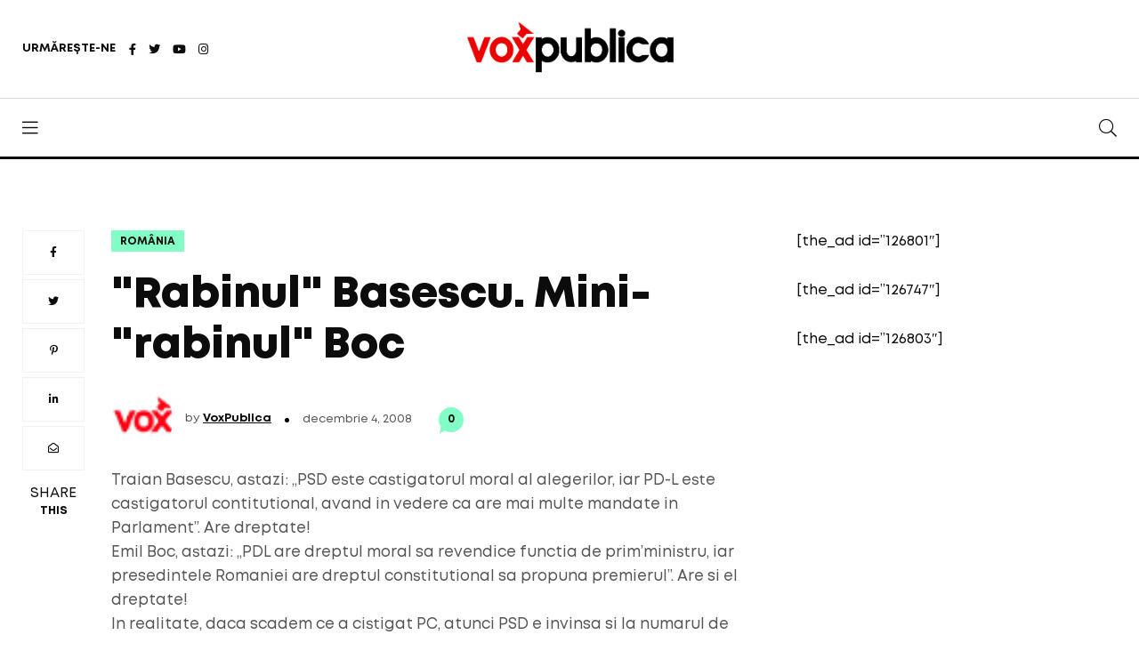

--- FILE ---
content_type: text/html; charset=UTF-8
request_url: https://voxpublica.ro/rabinul-basescu-mini-rabinul-boc/
body_size: 10695
content:
<!doctype html>
<html lang="ro-RO">
<head>
<meta charset="UTF-8">
<meta name="viewport" content="width=device-width, initial-scale=1">
<link rel="profile" href="https://gmpg.org/xfn/11">
<title>&quot;Rabinul&quot; Basescu. Mini-&quot;rabinul&quot; Boc &#8211; VoxPublica</title>
<meta name='robots' content='max-image-preview:large' />
<link rel="alternate" type="application/rss+xml" title="VoxPublica &raquo; Flux" href="https://voxpublica.ro/feed/" />
<link rel="alternate" type="application/rss+xml" title="VoxPublica &raquo; Flux comentarii" href="https://voxpublica.ro/comments/feed/" />
<link rel="alternate" type="application/rss+xml" title="Flux comentarii VoxPublica &raquo; &quot;Rabinul&quot; Basescu. Mini-&quot;rabinul&quot; Boc" href="https://voxpublica.ro/rabinul-basescu-mini-rabinul-boc/feed/" />
<script>
window._wpemojiSettings = {"baseUrl":"https:\/\/s.w.org\/images\/core\/emoji\/14.0.0\/72x72\/","ext":".png","svgUrl":"https:\/\/s.w.org\/images\/core\/emoji\/14.0.0\/svg\/","svgExt":".svg","source":{"concatemoji":"https:\/\/voxpublica.ro\/wp-includes\/js\/wp-emoji-release.min.js?ver=6.3.1"}};
/*! This file is auto-generated */
!function(i,n){var o,s,e;function c(e){try{var t={supportTests:e,timestamp:(new Date).valueOf()};sessionStorage.setItem(o,JSON.stringify(t))}catch(e){}}function p(e,t,n){e.clearRect(0,0,e.canvas.width,e.canvas.height),e.fillText(t,0,0);var t=new Uint32Array(e.getImageData(0,0,e.canvas.width,e.canvas.height).data),r=(e.clearRect(0,0,e.canvas.width,e.canvas.height),e.fillText(n,0,0),new Uint32Array(e.getImageData(0,0,e.canvas.width,e.canvas.height).data));return t.every(function(e,t){return e===r[t]})}function u(e,t,n){switch(t){case"flag":return n(e,"\ud83c\udff3\ufe0f\u200d\u26a7\ufe0f","\ud83c\udff3\ufe0f\u200b\u26a7\ufe0f")?!1:!n(e,"\ud83c\uddfa\ud83c\uddf3","\ud83c\uddfa\u200b\ud83c\uddf3")&&!n(e,"\ud83c\udff4\udb40\udc67\udb40\udc62\udb40\udc65\udb40\udc6e\udb40\udc67\udb40\udc7f","\ud83c\udff4\u200b\udb40\udc67\u200b\udb40\udc62\u200b\udb40\udc65\u200b\udb40\udc6e\u200b\udb40\udc67\u200b\udb40\udc7f");case"emoji":return!n(e,"\ud83e\udef1\ud83c\udffb\u200d\ud83e\udef2\ud83c\udfff","\ud83e\udef1\ud83c\udffb\u200b\ud83e\udef2\ud83c\udfff")}return!1}function f(e,t,n){var r="undefined"!=typeof WorkerGlobalScope&&self instanceof WorkerGlobalScope?new OffscreenCanvas(300,150):i.createElement("canvas"),a=r.getContext("2d",{willReadFrequently:!0}),o=(a.textBaseline="top",a.font="600 32px Arial",{});return e.forEach(function(e){o[e]=t(a,e,n)}),o}function t(e){var t=i.createElement("script");t.src=e,t.defer=!0,i.head.appendChild(t)}"undefined"!=typeof Promise&&(o="wpEmojiSettingsSupports",s=["flag","emoji"],n.supports={everything:!0,everythingExceptFlag:!0},e=new Promise(function(e){i.addEventListener("DOMContentLoaded",e,{once:!0})}),new Promise(function(t){var n=function(){try{var e=JSON.parse(sessionStorage.getItem(o));if("object"==typeof e&&"number"==typeof e.timestamp&&(new Date).valueOf()<e.timestamp+604800&&"object"==typeof e.supportTests)return e.supportTests}catch(e){}return null}();if(!n){if("undefined"!=typeof Worker&&"undefined"!=typeof OffscreenCanvas&&"undefined"!=typeof URL&&URL.createObjectURL&&"undefined"!=typeof Blob)try{var e="postMessage("+f.toString()+"("+[JSON.stringify(s),u.toString(),p.toString()].join(",")+"));",r=new Blob([e],{type:"text/javascript"}),a=new Worker(URL.createObjectURL(r),{name:"wpTestEmojiSupports"});return void(a.onmessage=function(e){c(n=e.data),a.terminate(),t(n)})}catch(e){}c(n=f(s,u,p))}t(n)}).then(function(e){for(var t in e)n.supports[t]=e[t],n.supports.everything=n.supports.everything&&n.supports[t],"flag"!==t&&(n.supports.everythingExceptFlag=n.supports.everythingExceptFlag&&n.supports[t]);n.supports.everythingExceptFlag=n.supports.everythingExceptFlag&&!n.supports.flag,n.DOMReady=!1,n.readyCallback=function(){n.DOMReady=!0}}).then(function(){return e}).then(function(){var e;n.supports.everything||(n.readyCallback(),(e=n.source||{}).concatemoji?t(e.concatemoji):e.wpemoji&&e.twemoji&&(t(e.twemoji),t(e.wpemoji)))}))}((window,document),window._wpemojiSettings);
</script>
<style>
img.wp-smiley,
img.emoji {
	display: inline !important;
	border: none !important;
	box-shadow: none !important;
	height: 1em !important;
	width: 1em !important;
	margin: 0 0.07em !important;
	vertical-align: -0.1em !important;
	background: none !important;
	padding: 0 !important;
}
</style>
	<link rel='stylesheet' id='wp-block-library-css' href='https://voxpublica.ro/wp-includes/css/dist/block-library/style.min.css?ver=6.3.1' media='all' />
<style id='classic-theme-styles-inline-css'>
/*! This file is auto-generated */
.wp-block-button__link{color:#fff;background-color:#32373c;border-radius:9999px;box-shadow:none;text-decoration:none;padding:calc(.667em + 2px) calc(1.333em + 2px);font-size:1.125em}.wp-block-file__button{background:#32373c;color:#fff;text-decoration:none}
</style>
<style id='global-styles-inline-css'>
body{--wp--preset--color--black: #000000;--wp--preset--color--cyan-bluish-gray: #abb8c3;--wp--preset--color--white: #ffffff;--wp--preset--color--pale-pink: #f78da7;--wp--preset--color--vivid-red: #cf2e2e;--wp--preset--color--luminous-vivid-orange: #ff6900;--wp--preset--color--luminous-vivid-amber: #fcb900;--wp--preset--color--light-green-cyan: #7bdcb5;--wp--preset--color--vivid-green-cyan: #00d084;--wp--preset--color--pale-cyan-blue: #8ed1fc;--wp--preset--color--vivid-cyan-blue: #0693e3;--wp--preset--color--vivid-purple: #9b51e0;--wp--preset--gradient--vivid-cyan-blue-to-vivid-purple: linear-gradient(135deg,rgba(6,147,227,1) 0%,rgb(155,81,224) 100%);--wp--preset--gradient--light-green-cyan-to-vivid-green-cyan: linear-gradient(135deg,rgb(122,220,180) 0%,rgb(0,208,130) 100%);--wp--preset--gradient--luminous-vivid-amber-to-luminous-vivid-orange: linear-gradient(135deg,rgba(252,185,0,1) 0%,rgba(255,105,0,1) 100%);--wp--preset--gradient--luminous-vivid-orange-to-vivid-red: linear-gradient(135deg,rgba(255,105,0,1) 0%,rgb(207,46,46) 100%);--wp--preset--gradient--very-light-gray-to-cyan-bluish-gray: linear-gradient(135deg,rgb(238,238,238) 0%,rgb(169,184,195) 100%);--wp--preset--gradient--cool-to-warm-spectrum: linear-gradient(135deg,rgb(74,234,220) 0%,rgb(151,120,209) 20%,rgb(207,42,186) 40%,rgb(238,44,130) 60%,rgb(251,105,98) 80%,rgb(254,248,76) 100%);--wp--preset--gradient--blush-light-purple: linear-gradient(135deg,rgb(255,206,236) 0%,rgb(152,150,240) 100%);--wp--preset--gradient--blush-bordeaux: linear-gradient(135deg,rgb(254,205,165) 0%,rgb(254,45,45) 50%,rgb(107,0,62) 100%);--wp--preset--gradient--luminous-dusk: linear-gradient(135deg,rgb(255,203,112) 0%,rgb(199,81,192) 50%,rgb(65,88,208) 100%);--wp--preset--gradient--pale-ocean: linear-gradient(135deg,rgb(255,245,203) 0%,rgb(182,227,212) 50%,rgb(51,167,181) 100%);--wp--preset--gradient--electric-grass: linear-gradient(135deg,rgb(202,248,128) 0%,rgb(113,206,126) 100%);--wp--preset--gradient--midnight: linear-gradient(135deg,rgb(2,3,129) 0%,rgb(40,116,252) 100%);--wp--preset--font-size--small: 13px;--wp--preset--font-size--medium: 20px;--wp--preset--font-size--large: 36px;--wp--preset--font-size--x-large: 42px;--wp--preset--spacing--20: 0.44rem;--wp--preset--spacing--30: 0.67rem;--wp--preset--spacing--40: 1rem;--wp--preset--spacing--50: 1.5rem;--wp--preset--spacing--60: 2.25rem;--wp--preset--spacing--70: 3.38rem;--wp--preset--spacing--80: 5.06rem;--wp--preset--shadow--natural: 6px 6px 9px rgba(0, 0, 0, 0.2);--wp--preset--shadow--deep: 12px 12px 50px rgba(0, 0, 0, 0.4);--wp--preset--shadow--sharp: 6px 6px 0px rgba(0, 0, 0, 0.2);--wp--preset--shadow--outlined: 6px 6px 0px -3px rgba(255, 255, 255, 1), 6px 6px rgba(0, 0, 0, 1);--wp--preset--shadow--crisp: 6px 6px 0px rgba(0, 0, 0, 1);}:where(.is-layout-flex){gap: 0.5em;}:where(.is-layout-grid){gap: 0.5em;}body .is-layout-flow > .alignleft{float: left;margin-inline-start: 0;margin-inline-end: 2em;}body .is-layout-flow > .alignright{float: right;margin-inline-start: 2em;margin-inline-end: 0;}body .is-layout-flow > .aligncenter{margin-left: auto !important;margin-right: auto !important;}body .is-layout-constrained > .alignleft{float: left;margin-inline-start: 0;margin-inline-end: 2em;}body .is-layout-constrained > .alignright{float: right;margin-inline-start: 2em;margin-inline-end: 0;}body .is-layout-constrained > .aligncenter{margin-left: auto !important;margin-right: auto !important;}body .is-layout-constrained > :where(:not(.alignleft):not(.alignright):not(.alignfull)){max-width: var(--wp--style--global--content-size);margin-left: auto !important;margin-right: auto !important;}body .is-layout-constrained > .alignwide{max-width: var(--wp--style--global--wide-size);}body .is-layout-flex{display: flex;}body .is-layout-flex{flex-wrap: wrap;align-items: center;}body .is-layout-flex > *{margin: 0;}body .is-layout-grid{display: grid;}body .is-layout-grid > *{margin: 0;}:where(.wp-block-columns.is-layout-flex){gap: 2em;}:where(.wp-block-columns.is-layout-grid){gap: 2em;}:where(.wp-block-post-template.is-layout-flex){gap: 1.25em;}:where(.wp-block-post-template.is-layout-grid){gap: 1.25em;}.has-black-color{color: var(--wp--preset--color--black) !important;}.has-cyan-bluish-gray-color{color: var(--wp--preset--color--cyan-bluish-gray) !important;}.has-white-color{color: var(--wp--preset--color--white) !important;}.has-pale-pink-color{color: var(--wp--preset--color--pale-pink) !important;}.has-vivid-red-color{color: var(--wp--preset--color--vivid-red) !important;}.has-luminous-vivid-orange-color{color: var(--wp--preset--color--luminous-vivid-orange) !important;}.has-luminous-vivid-amber-color{color: var(--wp--preset--color--luminous-vivid-amber) !important;}.has-light-green-cyan-color{color: var(--wp--preset--color--light-green-cyan) !important;}.has-vivid-green-cyan-color{color: var(--wp--preset--color--vivid-green-cyan) !important;}.has-pale-cyan-blue-color{color: var(--wp--preset--color--pale-cyan-blue) !important;}.has-vivid-cyan-blue-color{color: var(--wp--preset--color--vivid-cyan-blue) !important;}.has-vivid-purple-color{color: var(--wp--preset--color--vivid-purple) !important;}.has-black-background-color{background-color: var(--wp--preset--color--black) !important;}.has-cyan-bluish-gray-background-color{background-color: var(--wp--preset--color--cyan-bluish-gray) !important;}.has-white-background-color{background-color: var(--wp--preset--color--white) !important;}.has-pale-pink-background-color{background-color: var(--wp--preset--color--pale-pink) !important;}.has-vivid-red-background-color{background-color: var(--wp--preset--color--vivid-red) !important;}.has-luminous-vivid-orange-background-color{background-color: var(--wp--preset--color--luminous-vivid-orange) !important;}.has-luminous-vivid-amber-background-color{background-color: var(--wp--preset--color--luminous-vivid-amber) !important;}.has-light-green-cyan-background-color{background-color: var(--wp--preset--color--light-green-cyan) !important;}.has-vivid-green-cyan-background-color{background-color: var(--wp--preset--color--vivid-green-cyan) !important;}.has-pale-cyan-blue-background-color{background-color: var(--wp--preset--color--pale-cyan-blue) !important;}.has-vivid-cyan-blue-background-color{background-color: var(--wp--preset--color--vivid-cyan-blue) !important;}.has-vivid-purple-background-color{background-color: var(--wp--preset--color--vivid-purple) !important;}.has-black-border-color{border-color: var(--wp--preset--color--black) !important;}.has-cyan-bluish-gray-border-color{border-color: var(--wp--preset--color--cyan-bluish-gray) !important;}.has-white-border-color{border-color: var(--wp--preset--color--white) !important;}.has-pale-pink-border-color{border-color: var(--wp--preset--color--pale-pink) !important;}.has-vivid-red-border-color{border-color: var(--wp--preset--color--vivid-red) !important;}.has-luminous-vivid-orange-border-color{border-color: var(--wp--preset--color--luminous-vivid-orange) !important;}.has-luminous-vivid-amber-border-color{border-color: var(--wp--preset--color--luminous-vivid-amber) !important;}.has-light-green-cyan-border-color{border-color: var(--wp--preset--color--light-green-cyan) !important;}.has-vivid-green-cyan-border-color{border-color: var(--wp--preset--color--vivid-green-cyan) !important;}.has-pale-cyan-blue-border-color{border-color: var(--wp--preset--color--pale-cyan-blue) !important;}.has-vivid-cyan-blue-border-color{border-color: var(--wp--preset--color--vivid-cyan-blue) !important;}.has-vivid-purple-border-color{border-color: var(--wp--preset--color--vivid-purple) !important;}.has-vivid-cyan-blue-to-vivid-purple-gradient-background{background: var(--wp--preset--gradient--vivid-cyan-blue-to-vivid-purple) !important;}.has-light-green-cyan-to-vivid-green-cyan-gradient-background{background: var(--wp--preset--gradient--light-green-cyan-to-vivid-green-cyan) !important;}.has-luminous-vivid-amber-to-luminous-vivid-orange-gradient-background{background: var(--wp--preset--gradient--luminous-vivid-amber-to-luminous-vivid-orange) !important;}.has-luminous-vivid-orange-to-vivid-red-gradient-background{background: var(--wp--preset--gradient--luminous-vivid-orange-to-vivid-red) !important;}.has-very-light-gray-to-cyan-bluish-gray-gradient-background{background: var(--wp--preset--gradient--very-light-gray-to-cyan-bluish-gray) !important;}.has-cool-to-warm-spectrum-gradient-background{background: var(--wp--preset--gradient--cool-to-warm-spectrum) !important;}.has-blush-light-purple-gradient-background{background: var(--wp--preset--gradient--blush-light-purple) !important;}.has-blush-bordeaux-gradient-background{background: var(--wp--preset--gradient--blush-bordeaux) !important;}.has-luminous-dusk-gradient-background{background: var(--wp--preset--gradient--luminous-dusk) !important;}.has-pale-ocean-gradient-background{background: var(--wp--preset--gradient--pale-ocean) !important;}.has-electric-grass-gradient-background{background: var(--wp--preset--gradient--electric-grass) !important;}.has-midnight-gradient-background{background: var(--wp--preset--gradient--midnight) !important;}.has-small-font-size{font-size: var(--wp--preset--font-size--small) !important;}.has-medium-font-size{font-size: var(--wp--preset--font-size--medium) !important;}.has-large-font-size{font-size: var(--wp--preset--font-size--large) !important;}.has-x-large-font-size{font-size: var(--wp--preset--font-size--x-large) !important;}
.wp-block-navigation a:where(:not(.wp-element-button)){color: inherit;}
:where(.wp-block-post-template.is-layout-flex){gap: 1.25em;}:where(.wp-block-post-template.is-layout-grid){gap: 1.25em;}
:where(.wp-block-columns.is-layout-flex){gap: 2em;}:where(.wp-block-columns.is-layout-grid){gap: 2em;}
.wp-block-pullquote{font-size: 1.5em;line-height: 1.6;}
</style>
<link rel='stylesheet' id='serve-images-from-cdn-css' href='https://voxpublica.ro/wp-content/plugins/serve-images-from-cdn/public/css/serve-images-from-cdn-public.css?ver=1.0.1' media='all' />
<link rel='stylesheet' id='ppress-frontend-css' href='https://voxpublica.ro/wp-content/plugins/wp-user-avatar/assets/css/frontend.min.css?ver=4.13.3' media='all' />
<link rel='stylesheet' id='ppress-flatpickr-css' href='https://voxpublica.ro/wp-content/plugins/wp-user-avatar/assets/flatpickr/flatpickr.min.css?ver=4.13.3' media='all' />
<link rel='stylesheet' id='ppress-select2-css' href='https://voxpublica.ro/wp-content/plugins/wp-user-avatar/assets/select2/select2.min.css?ver=6.3.1' media='all' />
<link rel='stylesheet' id='wordpress-popular-posts-css-css' href='https://voxpublica.ro/wp-content/plugins/wordpress-popular-posts/assets/css/wpp.css?ver=6.3.2' media='all' />
<link rel='stylesheet' id='fontawesome-css' href='https://voxpublica.ro/wp-content/themes/aqum/css/fontawesome.min.css?ver=6.3.1' media='all' />
<link rel='stylesheet' id='swiper-css' href='https://voxpublica.ro/wp-content/themes/aqum/css/swiper.min.css?ver=6.3.1' media='all' />
<link rel='stylesheet' id='bootstrap-css' href='https://voxpublica.ro/wp-content/themes/aqum/css/bootstrap.min.css?ver=6.3.1' media='all' />
<link rel='stylesheet' id='aqum-main-style-css' href='https://voxpublica.ro/wp-content/themes/aqum/css/style.css?ver=6.3.1' media='all' />
<link rel='stylesheet' id='aqum-stylesheet-css' href='https://voxpublica.ro/wp-content/themes/aqum/style.css?ver=6.3.1' media='all' />
<style id='aqum-stylesheet-inline-css'>

	  
	  input[type='submit'], 
				input[type='button'], 
				button[type='button'], 
				button[type='submit'],
				body[data-theme='dark'] .pagination .page-item.active .page-link,
				.custom-control-input:checked ~ .custom-control-label::before,
				.pagination .page-item.active .page-link,
				.sticky-navbar .site-menu ul li a:after,
				.sticky-navbar .site-menu ul li a:hover:before,
				.navbar .site-menu ul li a:after,
				.navbar .site-menu ul li a:hover:before,
				.single-header .post-categories li a,
				.single-header .bookmark:hover,
				.blog-post.sticky:before,
				.blog-post .post-categories a,
				.blog-post .post-link:before,
				.post-like .pp_like .fas,
				.colorado .post-content .metas .comments,
				.utah .post-content .metas .comments,
				.california .side-share ul li a:hover,
				.california .post-content .metas .comments,
				.authors li figure a,
				.post-navigation span,
				.contact-box figure,
				.contact-box i,
				.blog-post .post-content .wp-block-button__link,
				.blog-post .post-content .wp-block-tag-cloud a:hover,
				.post-comment .comment-list .comment .comment-content .comment-reply-link:hover,
				.widget .utw .ui-tabs .ui-tabs-nav li.ui-tabs-active a
				{
					background-color: #81fdc5 !important;
				}
				
				body[data-theme='dark'] .author-info-box .content ul li a:hover,
				body[data-theme='dark'] .author-box .content .social li a:hover,
				.sticky-navbar .site-menu ul li ul li a:hover,
				.sticky-navbar .site-menu ul li ul li a:focus,
				.navbar .site-menu ul li ul li a:hover,
				.navbar .site-menu ul li ul li a:focus,
				.post-like .pp_like .fas,
				.chicago .post-content .post-title a:hover,
				.arizona .post-content .post-title a:hover,
				.colorado .post-content .post-title a:hover,
				.indiana .post-content .post-title a:hover,
				.footer .footer-menu li a:hover,
				.footer .footer-social li a:hover
				
				{
				  color: #81fdc5 !important;
				}
				
				body[data-theme='dark'] .california .post-content blockquote,
				.custom-control-input:checked ~ .custom-control-label::before,
				.blog-post .post-content .wp-block-button.is-style-outline .wp-block-button__link
				{
				  border-color: #81fdc5 !important;
				}
				
				.colorado .post-content .metas .comments:after,
				.utah .post-content .metas .comments:after,
				.california .post-content .metas .comments:after
				
				{
				  border-color: #81fdc5 transparent transparent transparent !important;
				}
				
				body[data-theme='dark'] .scrollup svg.progress-circle path 
				{
				  stroke: #81fdc5 !important;
				}
			
</style>
<link rel='stylesheet' id='utw-ui-css' href='https://voxpublica.ro/wp-content/plugins/ultimate-tabbed-widgets/theme/jquery-ui.css?ver=1.0' media='all' />
<script src='https://voxpublica.ro/wp-includes/js/jquery/jquery.min.js?ver=3.7.0' id='jquery-core-js'></script>
<script src='https://voxpublica.ro/wp-includes/js/jquery/jquery-migrate.min.js?ver=3.4.1' id='jquery-migrate-js'></script>
<script src='https://voxpublica.ro/wp-content/plugins/serve-images-from-cdn/public/js/serve-images-from-cdn-public.js?ver=1.0.1' id='serve-images-from-cdn-js'></script>
<script src='https://voxpublica.ro/wp-content/plugins/wp-user-avatar/assets/flatpickr/flatpickr.min.js?ver=4.13.3' id='ppress-flatpickr-js'></script>
<script src='https://voxpublica.ro/wp-content/plugins/wp-user-avatar/assets/select2/select2.min.js?ver=4.13.3' id='ppress-select2-js'></script>
<script id="wpp-json" type="application/json">
{"sampling_active":0,"sampling_rate":100,"ajax_url":"https:\/\/voxpublica.ro\/wp-json\/wordpress-popular-posts\/v1\/popular-posts","api_url":"https:\/\/voxpublica.ro\/wp-json\/wordpress-popular-posts","ID":5218,"token":"e31e8f269a","lang":0,"debug":0}
</script>
<script src='https://voxpublica.ro/wp-content/plugins/wordpress-popular-posts/assets/js/wpp.min.js?ver=6.3.2' id='wpp-js-js'></script>
<script src='https://voxpublica.ro/wp-content/themes/aqum/js/comments.js?ver=6.3.1' id='comments-js'></script>
<link rel="https://api.w.org/" href="https://voxpublica.ro/wp-json/" /><link rel="alternate" type="application/json" href="https://voxpublica.ro/wp-json/wp/v2/posts/5218" /><link rel="EditURI" type="application/rsd+xml" title="RSD" href="https://voxpublica.ro/xmlrpc.php?rsd" />
<link rel="canonical" href="https://voxpublica.ro/rabinul-basescu-mini-rabinul-boc/" />
<link rel='shortlink' href='https://voxpublica.ro/?p=5218' />
<link rel="alternate" type="application/json+oembed" href="https://voxpublica.ro/wp-json/oembed/1.0/embed?url=https%3A%2F%2Fvoxpublica.ro%2Frabinul-basescu-mini-rabinul-boc%2F" />
<link rel="alternate" type="text/xml+oembed" href="https://voxpublica.ro/wp-json/oembed/1.0/embed?url=https%3A%2F%2Fvoxpublica.ro%2Frabinul-basescu-mini-rabinul-boc%2F&#038;format=xml" />
            <style id="wpp-loading-animation-styles">@-webkit-keyframes bgslide{from{background-position-x:0}to{background-position-x:-200%}}@keyframes bgslide{from{background-position-x:0}to{background-position-x:-200%}}.wpp-widget-placeholder,.wpp-widget-block-placeholder,.wpp-shortcode-placeholder{margin:0 auto;width:60px;height:3px;background:#dd3737;background:linear-gradient(90deg,#dd3737 0%,#571313 10%,#dd3737 100%);background-size:200% auto;border-radius:3px;-webkit-animation:bgslide 1s infinite linear;animation:bgslide 1s infinite linear}</style>
            <link rel="pingback" href="https://voxpublica.ro/xmlrpc.php"><meta name="generator" content="Powered by WPBakery Page Builder - drag and drop page builder for WordPress."/>
		<style id="wp-custom-css">
			.header .container .logo a img {
	height: 70px !important;
}

.read-time {
	display: none !important;
}

.author-info-box {
	display: none !important;
}

.saboxplugin-wrap .saboxplugin-authorname a {
	font-weight: bold !important;
}

.only-desktop {
	margin-bottom: 0!important;
}

@media (max-width:480px)
{
	.only-desktop {
		display: none!important;
	}
}

@media (min-width:1025px)
{
	.only-mobile {
		display: none;
	}	
}

.pracents_of_the_poll {
	background-color: #f58080 !important;
}

.div_only_answer {
	padding-left: 20px !important;
}

.poll_question {
    text-align: center;
}		</style>
		<noscript><style> .wpb_animate_when_almost_visible { opacity: 1; }</style></noscript></head>
<body class="post-template-default single single-post postid-5218 single-format-standard td-standard-pack wpb-js-composer js-comp-ver-6.9.0 vc_responsive">
<nav class="sticky-navbar">
  <div class="logo"> <a href="/"><img src="//locale.realitatea.net/2021/03/VoxPublica-02.png" alt="VoxPublica"></a> </div>
  <!-- end logo -->
  <div class="site-menu">
    <div class="menu-horizontal"><ul>
<li itemscope="itemscope" itemtype="https://www.schema.org/SiteNavigationElement" id="menu-item-252" class="menu-item-252 nav-item"><a href="#" class="nav-link"></a><i></i></li>
<li itemscope="itemscope" itemtype="https://www.schema.org/SiteNavigationElement" id="menu-item-256" class="menu-item-256 nav-item"><a href="#" class="nav-link"></a><i></i></li>
<li itemscope="itemscope" itemtype="https://www.schema.org/SiteNavigationElement" id="menu-item-11" class="menu-item-11 nav-item"><a href="#" class="nav-link"></a><i></i></li>
<li itemscope="itemscope" itemtype="https://www.schema.org/SiteNavigationElement" id="menu-item-113" class="menu-item-113 nav-item"><a href="#" class="nav-link"></a><i></i></li>
<li itemscope="itemscope" itemtype="https://www.schema.org/SiteNavigationElement" id="menu-item-125947" class="menu-item-125947 nav-item"><a href="#" class="nav-link"></a><i></i></li>
<li itemscope="itemscope" itemtype="https://www.schema.org/SiteNavigationElement" id="menu-item-254" class="menu-item-254 nav-item"><a href="#" class="nav-link"></a><i></i></li>
<li itemscope="itemscope" itemtype="https://www.schema.org/SiteNavigationElement" id="menu-item-3" class="menu-item-3 nav-item"><a href="#" class="nav-link"></a><i></i></li>
<li itemscope="itemscope" itemtype="https://www.schema.org/SiteNavigationElement" id="menu-item-8" class="menu-item-8 nav-item"><a href="#" class="nav-link"></a><i></i></li>
</ul></div>
  </div>
  <!-- end site-menu -->
  <div class="search-button"> <i class="fal fa-search"></i> </div>
  <!--end search-button --> 
</nav>
<!--end sticky-navbar -->
<div class="scrollup">
  <svg class="progress-circle" width="100%" height="100%" viewBox="-2 -2 104 104">
    <path d="M50,1 a49,49 0 0,1 0,98 a49,49 0 0,1 0,-98"></path>
  </svg>
</div>
<div class="search-box">
<div class="close-button"><i class="fal fa-times"></i></div>
<!-- end close-button -->
<div class="container">
<form action="https://voxpublica.ro/">
<input type="search" placeholder="Type here to find" value="" name="s" id="s">
	</form>
<h6>Popular Searches</h6>
<ul>
    <li><a href="https://voxpublica.ro/tag/presa/" title="presa">presa</a></li>
    <li><a href="https://voxpublica.ro/tag/news/" title="news">news</a></li>
    <li><a href="https://voxpublica.ro/tag/lumea/" title="lumea">lumea</a></li>
    </ul>
</div>
<!-- end container -->
</div>
<!-- end search-box -->

<aside class="side-widget">
  <div class="close-button"><i class="fal fa-times"></i></div>
  <!-- end close-button -->
  <figure class="logo"><img src="//locale.realitatea.net/2021/03/VoxPublica-1.png" alt="VoxPublica"> </figure>
  <div class="inner">
    <div class="site-menu">
      <div class="menu-horizontal"><ul>
<li itemscope="itemscope" itemtype="https://www.schema.org/SiteNavigationElement" class="menu-item-252 nav-item"><a href="#" class="nav-link"></a><i></i></li>
<li itemscope="itemscope" itemtype="https://www.schema.org/SiteNavigationElement" class="menu-item-256 nav-item"><a href="#" class="nav-link"></a><i></i></li>
<li itemscope="itemscope" itemtype="https://www.schema.org/SiteNavigationElement" class="menu-item-11 nav-item"><a href="#" class="nav-link"></a><i></i></li>
<li itemscope="itemscope" itemtype="https://www.schema.org/SiteNavigationElement" class="menu-item-113 nav-item"><a href="#" class="nav-link"></a><i></i></li>
<li itemscope="itemscope" itemtype="https://www.schema.org/SiteNavigationElement" class="menu-item-125947 nav-item"><a href="#" class="nav-link"></a><i></i></li>
<li itemscope="itemscope" itemtype="https://www.schema.org/SiteNavigationElement" class="menu-item-254 nav-item"><a href="#" class="nav-link"></a><i></i></li>
<li itemscope="itemscope" itemtype="https://www.schema.org/SiteNavigationElement" class="menu-item-3 nav-item"><a href="#" class="nav-link"></a><i></i></li>
<li itemscope="itemscope" itemtype="https://www.schema.org/SiteNavigationElement" class="menu-item-8 nav-item"><a href="#" class="nav-link"></a><i></i></li>
</ul></div>
    </div>
    <!-- end site-menu -->
    
      </div>
  <!-- end inner --> 
</aside>
<!-- end side-widget -->

<header class="header">
  <div class="container">
    <div class="left-side">
            <div class="social-media">
        <div class="label"> URMĂREȘTE-NE</div>
        <!-- end label -->
                <ul>
                    <li> <a href="https://www.facebook.com/voxpublica" title="fab fa-facebook-f" target="_blank" rel="noreferrer" data-text="fab fa-facebook-f"> <i class="fab fa-facebook-f"></i> </a> </li>
                    <li> <a href="https://twitter.com/realitatea" title="fab fa-twitter" target="_blank" rel="noreferrer" data-text="fab fa-twitter"> <i class="fab fa-twitter"></i> </a> </li>
                    <li> <a href="https://www.youtube.com/channel/UCO4RZJR_9WZmS-qRA3tMMTg" title="fab fa-youtube" target="_blank" rel="noreferrer" data-text="fab fa-youtube"> <i class="fab fa-youtube"></i> </a> </li>
                    <li> <a href="https://www.instagram.com/realitateaplustv/" title="fab fa-instagram" target="_blank" rel="noreferrer" data-text="fab fa-instagram"> <i class="fab fa-instagram"></i> </a> </li>
                  </ul>
		         </div>
      <!-- end social-media -->
          </div>
    <!-- end left-side -->
    <div class="logo"><a href="https://voxpublica.ro/"> <img src="//locale.realitatea.net/2021/03/VoxPublica-1.png" alt="VoxPublica" class="logo-light"> <img src="//locale.realitatea.net/2021/03/VoxPublica-02.png" alt="VoxPublica" class="logo-dark"> </a></div>
    <div class="right-side">
                </div>
    <!-- end right-side --> 
  </div>
  <!-- end container --> 
</header>
<!-- end header -->

<nav class="navbar">
  <div class="container">
    <div class="hamburger-menu"> <i class="fal fa-bars"></i> </div>
    <!-- end hamburger-menu -->
    <div class="logo"> <a href="/"> <img src="//locale.realitatea.net/2021/03/VoxPublica-1.png" alt="VoxPublica" class="logo-light"> <img src="//locale.realitatea.net/2021/03/VoxPublica-02.png" alt="VoxPublica" class="logo-dark"> </a> </div>
    <!-- end logo -->
    
    <div class="site-menu">
      <div class="menu-horizontal"><ul>
<li itemscope="itemscope" itemtype="https://www.schema.org/SiteNavigationElement" class="menu-item-252 nav-item"><a href="#" class="nav-link"></a><i></i></li>
<li itemscope="itemscope" itemtype="https://www.schema.org/SiteNavigationElement" class="menu-item-256 nav-item"><a href="#" class="nav-link"></a><i></i></li>
<li itemscope="itemscope" itemtype="https://www.schema.org/SiteNavigationElement" class="menu-item-11 nav-item"><a href="#" class="nav-link"></a><i></i></li>
<li itemscope="itemscope" itemtype="https://www.schema.org/SiteNavigationElement" class="menu-item-113 nav-item"><a href="#" class="nav-link"></a><i></i></li>
<li itemscope="itemscope" itemtype="https://www.schema.org/SiteNavigationElement" class="menu-item-125947 nav-item"><a href="#" class="nav-link"></a><i></i></li>
<li itemscope="itemscope" itemtype="https://www.schema.org/SiteNavigationElement" class="menu-item-254 nav-item"><a href="#" class="nav-link"></a><i></i></li>
<li itemscope="itemscope" itemtype="https://www.schema.org/SiteNavigationElement" class="menu-item-3 nav-item"><a href="#" class="nav-link"></a><i></i></li>
<li itemscope="itemscope" itemtype="https://www.schema.org/SiteNavigationElement" class="menu-item-8 nav-item"><a href="#" class="nav-link"></a><i></i></li>
</ul></div>
    </div>
    <!-- end site-menu -->
    <div class="search-button"> <i class="fal fa-search"></i> </div>
    <!-- end search-button --> 
  </div>
  <!-- end container --> 
</nav>
<!-- end navbar -->
<section class="content-section">
  <div class="container">
    <div class="row justify-content-center">
      <div class="col-lg-8">
        <div id="post-5218" class="blog-post california">
                             <div class="side-share">
            <ul>
              <li> <a href="https://www.facebook.com/sharer/sharer.php?u=https://voxpublica.ro/rabinul-basescu-mini-rabinul-boc/" target="_blank"><i class="fab fa-facebook-f"></i></a> </li>
              <li><a href="https://twitter.com/intent/tweet?url=https://voxpublica.ro/rabinul-basescu-mini-rabinul-boc/" target="_blank"><i class="fab fa-twitter"></i></a></li>
              <li><a href="
				  https://pinterest.com/pin/create/bookmarklet/?url=https://voxpublica.ro/rabinul-basescu-mini-rabinul-boc/&description=&quot;Rabinul&quot; Basescu. Mini-&quot;rabinul&quot; Boc"><i class="fab fa-pinterest-p"></i></a></li>
              <li> <a href="https://www.linkedin.com/shareArticle?mini=true&url=https://voxpublica.ro/rabinul-basescu-mini-rabinul-boc/&title=&quot;Rabinul&quot; Basescu. Mini-&quot;rabinul&quot; Boc"><i class="fab fa-linkedin-in"></i></a></li>
              <li><a href="/cdn-cgi/l/email-protection#[base64]"> <i class="far fa-envelope-open"></i></a> </li>
            </ul>
            <div class="share-this">SHARE <small>THIS</small> </div>
          </div>
          <!-- end side-share -->
          
          <div class="post-content">
	  	 <ul class="post-categories">
	<li><a href="https://voxpublica.ro/category/romania/" rel="category tag">ROMÂNIA</a></li></ul>	<h3 class="post-title">
    &quot;Rabinul&quot; Basescu. Mini-&quot;rabinul&quot; Boc  </h3>
	
	
  <div class="metas">
    <div class="author"><figure><img src="//locale.realitatea.net/2021/03/Favicon_VoxPublica_V2_32x32px.png" alt="VoxPublica"></figure>  by  <a href="https://voxpublica.ro/author/voxpublica/">VoxPublica</a></div>    <div class="dot"></div>
    <span class="date">decembrie 4, 2008</span> 
	
	  
	  <span class="comments">0</span>
	  
	
	</div>
  <!-- metas -->
  
    
  <p>Traian Basescu, astazi: &#8222;PSD este castigatorul moral al alegerilor, iar PD-L este castigatorul contitutional, avand in vedere ca are mai multe mandate in Parlament&#8221;. Are dreptate!<br />
Emil Boc, astazi: &#8222;PDL are dreptul moral sa revendice functia de prim&#8217;ministru, iar presedintele Romaniei are dreptul constitutional sa propuna premierul&#8221;. Are si el dreptate!<br />
In realitate, daca scadem ce a cistigat PC, atunci PSD e invinsa si la numarul de voturi, nu doar la numarul de mandate de catre PDL. Cu toate modestia, sint convins ca si eu am dreptate!<br />
🙂</p>
</div>




                  </div>
        <!-- end blog-post -->
                <div class="author-info-box">
          <figure> <img alt='' src='//locale.realitatea.net/2021/03/Favicon_VoxPublica_V2_32x32px.png' srcset='//locale.realitatea.net/2021/03/Favicon_VoxPublica_V2_32x32px.png 2x' class='avatar avatar-96 photo' height='96' width='96' loading='lazy' decoding='async'/> </figure>
          <div class="content">
            <h5>
              <a href="https://VoxPublica.ro" title="Vizitează site-ul web VoxPublica" rel="author external">VoxPublica</a>            </h5>
            <small>VoxPublica</small>
                      </div>
          <!-- end content --> 
        </div>
                <div class="post-comment" id="comments">
    <div class="comment-form">
    	<div id="respond" class="comment-respond">
		<h6 id="reply-title" class="comment-reply-title">Lasă un răspuns <small><a rel="nofollow" id="cancel-comment-reply-link" href="/rabinul-basescu-mini-rabinul-boc/#respond" style="display:none;">Anulează răspunsul</a></small></h6><form action="https://voxpublica.ro/wp-comments-post.php" method="post" id="commentform" name="commentForm" onsubmit="return validateForm();" class="row" novalidate><div class="form-group"><p class="comment-notes"><span id="email-notes">Your email address will not be published.</span></p></div><div class="form-group"><label for="author"><span>Name</span></label> <input id="author" name="author" type="text" value="" size="30" aria-required='true' /><div id="field1" class="text-danger"></div></div>
<div class="form-group"><label for="email"><span>Email</span></label> <input id="email" name="email"type="text" value="" size="30" aria-required='true' /><div id="field2" class="text-danger"></div></div>

<p class="comment-form-cookies-consent"><input id="wp-comment-cookies-consent" name="wp-comment-cookies-consent" type="checkbox" value="yes" /> <label for="wp-comment-cookies-consent">Salvează-mi numele, emailul și site-ul web în acest navigator pentru data viitoare când o să comentez.</label></p>
<div class="form-group"><label for="comment"><span>Comment</span></label><textarea id="comment" name="comment" rows="3" aria-required="true"></textarea><div id="field3" class="text-danger"></div></div><div class="form-group"><button name="submit" type="submit" id="submit" class="">Post Comment</button> <input type='hidden' name='comment_post_ID' value='5218' id='comment_post_ID' />
<input type='hidden' name='comment_parent' id='comment_parent' value='0' />
</div></form>	</div><!-- #respond -->
	  </div>
  <!-- end comment-form --> 
</div>
<!-- end post-comment -->        
	<nav class="navigation post-navigation" aria-label="Articole">
		<h2 class="screen-reader-text">Navigare în articole</h2>
		<div class="nav-links"><div class="nav-previous"><a href="https://voxpublica.ro/traian-basescu-un-pronostic-despre-guvern/" rel="prev"><span>PREV POST</span> <div></div><h5>Traian Basescu-un pronostic despre Guvern :)</h5></a></div><div class="nav-next"><a href="https://voxpublica.ro/calin-popescu-tariceanu-dvs-promovati-alta-romanie/" rel="next"><span>NEXT POST</span> <div></div><h5>Calin Popescu Tariceanu, dvs promovati alta Romanie!</h5></a></div></div>
	</nav>      </div>
            <div class="col-lg-4">
        <aside class="sidebar widget-area sticky-top">
  <div id="text-4" class="widget widget_text">			<div class="textwidget"><p>[the_ad id=&#8221;126801&#8243;]</p>
</div>
		</div><div id="text-8" class="widget widget_text">			<div class="textwidget"><p>[the_ad id=&#8221;126747&#8243;]</p>
</div>
		</div><div id="text-7" class="widget widget_text">			<div class="textwidget"><p>[the_ad id=&#8221;126803&#8243;]</p>
</div>
		</div></aside>      </div>
      <!-- end col-4 -->
                  <div class="related-posts">
                <div class="row inner">
          <div class="col-12">
            <h2 class="section-title">CITEȘTE ȘI</h2>
          </div>
                    <div class="col-lg-4 col-md-6">
            <div id="post-140468" class="blog-post kansas post-140468 post type-post status-publish format-standard has-post-thumbnail hentry category-news category-romania tag-comisie-speciala tag-intai-romania tag-pace tag-republica-moldova tag-scrisoare-deschisa">
                            <figure class="post-image">
                <img width="390" height="268" src="//locale.realitatea.net/2026/01/e869118dc9b31a20e17b3f78f955944c.jpeg" class="attachment-aqum_image_midi size-aqum_image_midi wp-post-image" alt="" decoding="async" loading="lazy" />              </figure>
                            <div class="post-content"> <ul class="post-categories">
	<li><a href="https://voxpublica.ro/category/news/" rel="category tag">NEWS</a></li>
	<li><a href="https://voxpublica.ro/category/romania/" rel="category tag">ROMÂNIA</a></li></ul>                <h3 class="post-title"><a href="https://voxpublica.ro/grupul-parlamentar-pace-intai-romania-propune-o-comisie-speciala-pentru-integrarea-institutionala-romaniarepublica-moldova/">
                  Grupul Parlamentar PACE – Întâi România propune o comisie specială pentru integrarea instituțională România–Republica Moldova                  </a></h3>
                <div class="metas"> <span class="date">ianuarie 14, 2026</span>
                  <div class="dot"></div>
                  <div class="author"><figure><img src="//locale.realitatea.net/2021/03/Favicon_VoxPublica_V2_32x32px.png" alt="VoxPublica"></figure>  by  <a href="https://voxpublica.ro/author/voxpublica/">VoxPublica</a></div>                </div>
                <!-- end metas --> 
              </div>
            </div>
          </div>
                    <div class="col-lg-4 col-md-6">
            <div id="post-140463" class="blog-post kansas post-140463 post type-post status-publish format-standard has-post-thumbnail hentry category-news category-romania tag-daniel-baluta tag-news tag-presa">
                            <figure class="post-image">
                <img width="390" height="268" src="//locale.realitatea.net/2026/01/ef6c7304796dddd9830b9a72cef662cc.webp" class="attachment-aqum_image_midi size-aqum_image_midi wp-post-image" alt="" decoding="async" loading="lazy" />              </figure>
                            <div class="post-content"> <ul class="post-categories">
	<li><a href="https://voxpublica.ro/category/news/" rel="category tag">NEWS</a></li>
	<li><a href="https://voxpublica.ro/category/romania/" rel="category tag">ROMÂNIA</a></li></ul>                <h3 class="post-title"><a href="https://voxpublica.ro/daniel-baluta-atac-devastator-la-primarul-general-este-ales-pentru-a-gasi-solutii-nu-pentru-a-se-plange/">
                  Daniel Băluță, atac devastator la Primarul General: „Este ales pentru a găsi soluții, nu pentru a se plânge”                  </a></h3>
                <div class="metas"> <span class="date">ianuarie 13, 2026</span>
                  <div class="dot"></div>
                  <div class="author"><figure><img src="//locale.realitatea.net/2021/03/Favicon_VoxPublica_V2_32x32px.png" alt="VoxPublica"></figure>  by  <a href="https://voxpublica.ro/author/voxpublica/">VoxPublica</a></div>                </div>
                <!-- end metas --> 
              </div>
            </div>
          </div>
                    <div class="col-lg-4 col-md-6">
            <div id="post-140454" class="blog-post kansas post-140454 post type-post status-publish format-standard has-post-thumbnail hentry category-news category-romania tag-motiune-simpla tag-news tag-presa tag-radu-miruta">
                            <figure class="post-image">
                <img width="390" height="268" src="//locale.realitatea.net/2024/08/131c702807f70626724367d645ed7547.jpg" class="attachment-aqum_image_midi size-aqum_image_midi wp-post-image" alt="" decoding="async" loading="lazy" />              </figure>
                            <div class="post-content"> <ul class="post-categories">
	<li><a href="https://voxpublica.ro/category/news/" rel="category tag">NEWS</a></li>
	<li><a href="https://voxpublica.ro/category/romania/" rel="category tag">ROMÂNIA</a></li></ul>                <h3 class="post-title"><a href="https://voxpublica.ro/ministrul-rezist-de-la-aparare-vizat-de-o-motiune-simpla-radu-miruta-acuzat-ca-face-declaratii-iresponsabile/">
                  Ministrul rezist de la Apărare, vizat de o moțiune simplă. Radu Miruță, acuzat că face declarații iresponsabile                  </a></h3>
                <div class="metas"> <span class="date">ianuarie 13, 2026</span>
                  <div class="dot"></div>
                  <div class="author"><figure><img src="//locale.realitatea.net/2021/03/Favicon_VoxPublica_V2_32x32px.png" alt="VoxPublica"></figure>  by  <a href="https://voxpublica.ro/author/voxpublica/">VoxPublica</a></div>                </div>
                <!-- end metas --> 
              </div>
            </div>
          </div>
                  </div>
      </div>
      <!-- end related-posts -->
          </div>
    <!-- end row --> 
  </div>
  <!-- end container --> 
</section>
<!-- content-section -->
<footer class="footer"  style="background-color: #0c0c0c">
  <div class="container">
    <div class="row">
                  <div class="col-12">
        <div class="widget_text widget footer-widget"><div class="textwidget custom-html-widget"><ol class="authors">
    <li>
        <figure><img src="https://voxpublica.ro/wp-content/uploads/2021/03/93907479_10163919070300019_2168196389777965056_n.png"
                     alt="REALITATEA.NET"> <a href="https://www.facebook.com/portalul.realitatea.net"><i
                    class="fab fa-facebook"></i></a>
            <figcaption><small>REALITATEA.NET</small>
            </figcaption>
        </figure>
    </li>
    <li>
        <figure><img src="https://voxpublica.ro/wp-content/uploads/2021/03/voxpublica-fbprofile-02.png"
                     alt="VOX PUBLICA"> <a href="https://www.facebook.com/voxpublica"><i
                    class="fab fa-facebook"></i></a>
            <figcaption><small>VOX PUBLICA</small>
            </figcaption>
        </figure>
    </li>
</ol></div></div>      </div>
                              <div class="col-lg-4">
        <div class="widget_text widget footer-widget"><div class="textwidget custom-html-widget"><figure class="footer-logo"> <img src="https://voxpublica.ro/wp-content/uploads/2021/03/VoxPublica.png" alt="Image"> </figure></div></div>      </div>
                  <div class="col-lg-4">
        <div class="widget_text widget footer-widget"><div class="textwidget custom-html-widget"><ol class="footer-social">
    <li><a href="https://www.facebook.com/voxpublica"><i class="fab fa-facebook-f"></i></a></li>
    <li><a href="https://twitter.com/realitatea"><i class="fab fa-twitter"></i></a></li>
    <li><a href="https://www.youtube.com/channel/UCO4RZJR_9WZmS-qRA3tMMTg"><i class="fab fa-youtube"></i></a></li>
    <li><a href="https://www.instagram.com/realitateaplustv/"><i class="fab fa-instagram"></i></a></li>
</ol></div></div>      </div>
                  <div class="col-12">
                <p class="copyright"> © 2021 voxpublica.ro | realitatea.net </p>
        <!-- end footer-bottom -->
              </div>
      <!-- end col-12 --> 
    </div>
    <!-- end row --> 
  </div>
  <!-- end container --> 
</footer>
<script data-cfasync="false" src="/cdn-cgi/scripts/5c5dd728/cloudflare-static/email-decode.min.js"></script><script id='ppress-frontend-script-js-extra'>
var pp_ajax_form = {"ajaxurl":"https:\/\/voxpublica.ro\/wp-admin\/admin-ajax.php","confirm_delete":"Are you sure?","deleting_text":"Deleting...","deleting_error":"An error occurred. Please try again.","nonce":"25f3938830","disable_ajax_form":"false","is_checkout":"0","is_checkout_tax_enabled":"0"};
</script>
<script src='https://voxpublica.ro/wp-content/plugins/wp-user-avatar/assets/js/frontend.min.js?ver=4.13.3' id='ppress-frontend-script-js'></script>
<script src='https://voxpublica.ro/wp-content/themes/aqum/js/bootstrap.min.js?ver=6.3.1' id='bootstrap-js'></script>
<script src='https://voxpublica.ro/wp-content/themes/aqum/js/swiper.min.js?ver=6.3.1' id='swiper-js'></script>
<script src='https://voxpublica.ro/wp-content/themes/aqum/js/dark-mode-switch.min.js?ver=6.3.1' id='dark-mode-js'></script>
<script src='https://voxpublica.ro/wp-content/themes/aqum/js/post-like.js?ver=6.3.1' id='post-like-js'></script>
<script src='https://voxpublica.ro/wp-content/themes/aqum/js/scripts.js?ver=6.3.1' id='aqum-scripts-js'></script>
<script src='https://voxpublica.ro/wp-includes/js/comment-reply.min.js?ver=6.3.1' id='comment-reply-js'></script>
<script defer src="https://static.cloudflareinsights.com/beacon.min.js/vcd15cbe7772f49c399c6a5babf22c1241717689176015" integrity="sha512-ZpsOmlRQV6y907TI0dKBHq9Md29nnaEIPlkf84rnaERnq6zvWvPUqr2ft8M1aS28oN72PdrCzSjY4U6VaAw1EQ==" data-cf-beacon='{"version":"2024.11.0","token":"e16abd43b8854717a0de4b09c7c3d4ee","r":1,"server_timing":{"name":{"cfCacheStatus":true,"cfEdge":true,"cfExtPri":true,"cfL4":true,"cfOrigin":true,"cfSpeedBrain":true},"location_startswith":null}}' crossorigin="anonymous"></script>
</body></html>

--- FILE ---
content_type: application/javascript
request_url: https://voxpublica.ro/wp-content/themes/aqum/js/post-like.js?ver=6.3.1
body_size: -104
content:
jQuery(document).ready(function($) {


jQuery('.pp_like').click(function(e){
e.preventDefault();
jQuery('.pp_like').hide();
jQuery('.post-like-loading').show();
var postid=jQuery(this).data('id');
//alert(postid);
var data = {
action: 'my_action',
security : aqumajax.security,
postid: postid
};
jQuery.post(aqumajax.ajaxurl, data, function(res) {
var result=jQuery.parseJSON( res );

//alert(res);
var likes="";
likes=result.likecount + " like";
jQuery('.pp_like span').text(likes);
if(result.like ==1){
jQuery('.pp_like').addClass('liked');
}
if(result.dislike ==1){
jQuery('.pp_like').removeClass('liked');
} 
jQuery('.pp_like').show();
jQuery('.post-like-loading').hide();
});
});


});